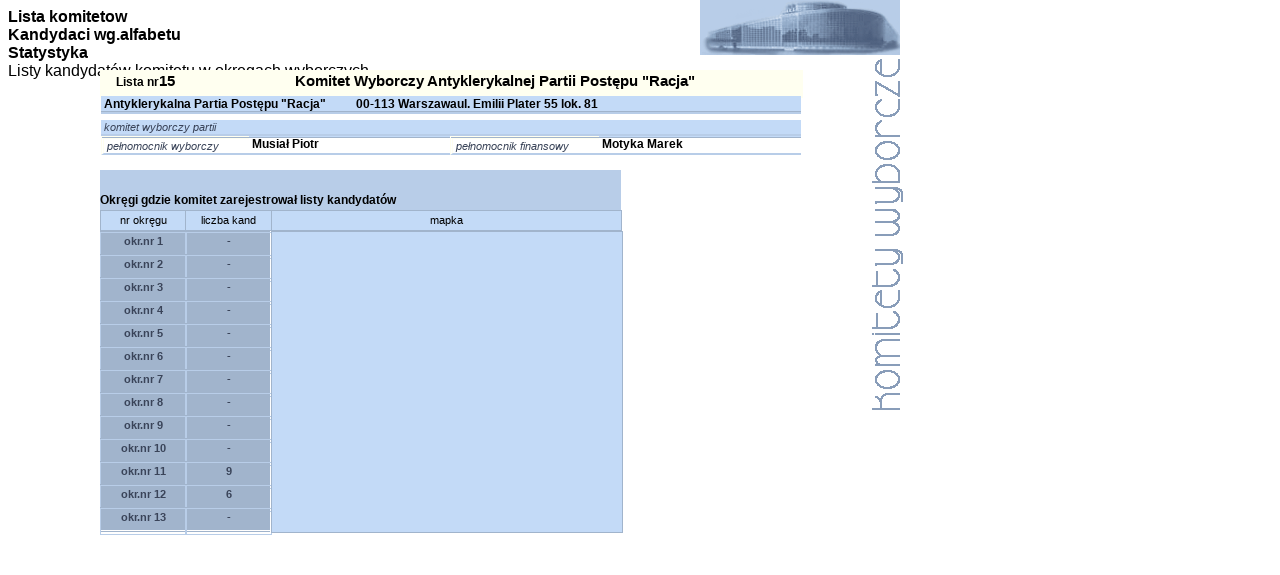

--- FILE ---
content_type: text/html
request_url: https://pe2004.pkw.gov.pl/komit/K12Okxx.htm
body_size: 1473
content:
<html><head><TITLE>listy komitetu w okręgach</TITLE><meta http-equiv="Content-Type" content="text/html; charset=iso-8859-2"><script language="JavaScript" src="../skrypty/zmien.js"></script><script language="JavaScript" src="../skrypty/nwmenu.js"></script><script language="JavaScript" src="../skrypty/sortTB.js"></script><script language="JavaScript" src="menuext.js"></script><STYLE><!--.sSel{background-color:#fffff0}.sOvr{background-color:#ffda90}--></STYLE><link rel="stylesheet" href="../stylesheets/styl.css" type="text/css"><link rel="stylesheet" href="../stylesheets/komitWokrach.css" type="text/css"></head><BODY><div id=grupa class=grupuj><div nowrap class=topMenu><A href="komitety.htm" target=bottom>Lista komitetow</A></div><div nowrap class=topMenu><A href="../kandy/kand.htm" target=bottom>Kandydaci wg.alfabetu</A></div><div nowrap class=topMenu><A href="statystyka/stat.htm" target=bottom>Statystyka</A></div></div><div id="pgTyt">Listy kandydatów komitetu w okręgach wyborczych</div><IMG id=PE_graf src="../images/pe80op.gif"><IMG id=komit src="images/komitety.gif"><div nowrap id=nazwa>Komitet Wyborczy Antyklerykalnej Partii Postępu "Racja"</div><div nowrap id=lista><span class=lista>Lista nr</span>15</div><div id=skrotT><table class=info cellspacing=0 cellpadding=0 border=0><tr><td width=250px><span class=lista>Antyklerykalna Partia Postępu "Racja"</span></td><td width=450px><span class=lista>00-113 Warszawaul. Emilii Plater 55 lok. 81</span></td></tr></table></div><div id=Pmocnik><table class=info cellspacing=0 cellpadding=0 border=0><tr><td class=simple colspan=4>komitet wyborczy partii</td></tr><tr><td width=125 class="upp">pełnomocnik wyborczy</td><td width=175><span class=lista>Musiał Piotr</span></td><td width=125 class=upp>pełnomocnik finansowy</td><td width=175><span class=lista>Motyka Marek</span></td></tr></table></div><table  id=listakandyd class=komitety cellpadding=0 cellspacing=0><thead><tr><TH class=tytul colspan=3>&nbsp;</TH></tr><tr><TH class=tytul colspan=3>Okręgi gdzie komitet zarejestrował listy kandydatów</TH></tr><tr class=heads><TH class=naz>nr okręgu</TH><TH class=naz>liczba kand</TH><TH class=zam>mapka</TH></tr></thead></table><div id=ilosckand><div class=nr id=linr1 onMouseOver="exMsIn(this,pe,1)" onMouseOut="exMsOut(this,pe,1)" ><div style="left:0px">okr.nr 1</div><div style="left:85px">-</div></div><div class=nr  id=linr2 onMouseOver="exMsIn(this,pe,2)" onMouseOut="exMsOut(this,pe,2)" ><div style="left:0px">okr.nr 2</div><div style="left:85px">-</div></div><div class=nr  id=linr3 onMouseOver="exMsIn(this,pe,3)" onMouseOut="exMsOut(this,pe,3)" ><div style="left:0px">okr.nr 3</div><div style="left:85px">-</div></div><div class=nr  id=linr4 onMouseOver="exMsIn(this,pe,4)" onMouseOut="exMsOut(this,pe,4)" ><div style="left:0px">okr.nr 4</div><div style="left:85px">-</div></div><div class=nr  id=linr5 onMouseOver="exMsIn(this,pe,5)" onMouseOut="exMsOut(this,pe,5)" ><div style="left:0px">okr.nr 5</div><div style="left:85px">-</div></div><div class=nr  id=linr6 onMouseOver="exMsIn(this,pe,6)" onMouseOut="exMsOut(this,pe,6)" ><div style="left:0px">okr.nr 6</div><div style="left:85px">-</div></div><div class=nr  id=linr7 onMouseOver="exMsIn(this,pe,7)" onMouseOut="exMsOut(this,pe,7)" ><div style="left:0px">okr.nr 7</div><div style="left:85px">-</div></div><div class=nr  id=linr8 onMouseOver="exMsIn(this,pe,8)" onMouseOut="exMsOut(this,pe,8)" ><div style="left:0px">okr.nr 8</div><div style="left:85px">-</div></div><div class=nr  id=linr9 onMouseOver="exMsIn(this,pe,9)" onMouseOut="exMsOut(this,pe,9)" ><div style="left:0px">okr.nr 9</div><div style="left:85px">-</div></div><div class=nr  id=linr10 onMouseOver="exMsIn(this,pe,10)" onMouseOut="exMsOut(this,pe,10)" ><div style="left:0px">okr.nr 10</div><div style="left:85px">-</div></div><div class=nr  id=linr11 onMouseOver="exMsIn(this,pe,11)" onMouseOut="exMsOut(this,pe,11)" onClick="exMapa(11,2)"><div style="left:0px">okr.nr 11</div><div style="left:85px">9</div></div><div class=nr  id=linr12 onMouseOver="exMsIn(this,pe,12)" onMouseOut="exMsOut(this,pe,12)" onClick="exMapa(12,2)"><div style="left:0px">okr.nr 12</div><div style="left:85px">6</div></div><div class=nr id=linr13 onMouseOver="exMsIn(this,pe,13)" onMouseOut="exMsOut(this,pe,13)" ><div style="left:0px">okr.nr 13</div><div style="left:85px">-</div></div></div><div id=rej><applet code="PE00.class" archive="../skrypty/PE00.zip" src="../skrypty/PE00.zip" codebase = "../skrypty" width="320" height="315" id="pe" name="pe" MAYSCRIPT style="position:absolute; top:-10px;left:13px; clip: rect(10px 350px 300px 0px)"><param name="wsp" value="0.79f"><param name="cKolor" value="FFFFFF,abbfd9,c3daf7,AAAAAA"><param name="cSkala" value="fffff0,ffda90,ffbc57,fea10d,fc8e14,ff9f49,ff7800,bb5800"><param name="tSkala" value="1,2,3,4,5,6,7,8,9,10,11,12,13,14,15"><param name="okrVal" value="0f,0f,0f,0f,0f,0f,0f,0f,0f,0f,9f,6f,0f"><param name="visSkala" value="0"><param name="fnMapChg" value="exMapa"></applet></div><script language="JavaScript" src="elem.js"></script></BODY></html>

--- FILE ---
content_type: text/css
request_url: https://pe2004.pkw.gov.pl/stylesheets/styl.css
body_size: 1083
content:
*{FONT-FAMILY: Arial, Helvetica, san-serif!important}
*{COLOR: #000000}
A, A:active, A:visited{FONT-WEIGHT: bold; CURSOR: hand; TEXT-DECORATION: none!important}


img#PE_graf{position:absolute; top:0px; left:700px; height:55px; width:200px; border:0; filter:alpha(opacity=50)}
img#ok_wyb, img#komit, img#komis, img#frek, img#komunik{position:absolute;top:52px;left:850px;width:60px; filter:alpha(opacity=50)}
img#ok_wyb(height:330px}
img#komit(height:360px}
img#komis(height:352px}
img#frek{height:225px}
img#komunik{height:310px}
BODY{BACKGROUND-COLOR: #b8cde8; BACKGROUND-IMAGE: url(../images/tloBODY.gif)}
DIV#pgTyt, DIV#pgSbTyt{POSITION:absolute;LEFT:10px;FONT-WEIGHT:bold;COLOR: #213256;TEXT-ALIGN:left}
DIV#pgTyt{TOP: 0px;WIDTH: 720px;HEIGHT: 25px;FONT-SIZE:14pt;Z-INDEX:1;BORDER-BOTTOM: #617390 1px solid}
DIV#pgSbTyt{FONT-SIZE:9pt;WIDTH:500px;TOP:25px;HEIGHT:20px}
DIV#daneDT, DIV.daneDT, DIV#scrol, BODY{
	POSITION: absolute;VISIBILITY: visible;OVERFLOW Y: auto;
	SCROLLBAR-FACE-COLOR: #b8cde8;SCROLLBAR-HIGHLIGHT-COLOR: #d3e8ff;
	SCROLLBAR-SHADOW-COLOR: #abbfd9;SCROLLBAR-3DLIGHT-COLOR: #c3daf7;
	SCROLLBAR-ARROW-COLOR: #617390;SCROLLBAR-TRACK-COLOR: #b8cde8;
	SCROLLBAR-DARKSHADOW-COLOR: #8d9db3;SCROLLBAR-BASE-COLOR: #97a8bf}

div#cien{position:absolute;top:43px; width:50px; height:50px; FILTER: dropshadow(color=#97a8bf); padding:0px 3px 3px 0px; z-index:5}

DIV#menu, .topMenu, .optMenu, .dalej{COLOR: #fffbd6;BACKGROUND-COLOR: #5d6f8c}
DIV#menu, .topMenu{font-weight:bold}
DIV#menu, .optMenu, .dalej{font-size: 8pt;}
.topMenu{FONT-SIZE: 9pt}
DIV#grupa DIV A, DIV#menu TD A{COLOR: #fffbd6}
img#wprzod, img#wstecz{border-width:0px; width:40px; height:15px; padding:0px;vertical-align:middle;align:center}


DIV#menu, img#wprzod, img#wstecz{POSITION: relative; LEFT: 0px; TOP: 0px}
DIV#menu{padding: 0px 4px;border-top: #b8cde8 1px solid;z-index:5}
TD.optMenu{TEXT-ALIGN:left; BORDER-BOTTOM: #7c93bf 1px solid; BORDER-LEFT: #7c93bf 1px solid}
DIV#menu, .optMenu{width:100%}

.grupuj{position:absolute; left:1px; top:25px; height:18px; width:700px;text-align:right}
.topMenu, .dalej{position:relative; height:16px; top:1px; display:inline;border-left:2px #b8cde8 solid}
.topMenu, .optMenu, .dalej{padding: 0px 10px 2px 10px; cursor:default}

DIV#close{position: absolute; top: 2px; left: 2px;TEXT-ALIGN: left}

--- FILE ---
content_type: text/css
request_url: https://pe2004.pkw.gov.pl/stylesheets/komitWokrach.css
body_size: 967
content:
.komitety{position: absolute; left:100px; top:170px; width:521px; border-collapse:collapse}

.komitety TR{background-color:#E1EFFF}
TH.tytul{background-color:#B8CDE8}
DIV#skrotT, DIV#Pmocnik, TR.heads, .btn{background-color:#C3DAF7}

TH.tytul, .komitety, span.lista{font-size: 9pt}
TR.heads TH, span.koment, #skrotT TD, #Pmocnik TD, .btn{font-size: 8pt}
TD.naz{font-size:10pt}

TH.tytul, TD.naz, TD.zam, TD.status{text-align: left}
div#nazwa, div#lista, TR.heads TH, TD.poz, TD.age, .btn{text-align: center}
TD.naz, TD.zam, TD.status{padding-left:5px}

TR.heads TH{border: #a1b4cc 1px solid}
 .komitety TD{border-width:2px 1px 2px 1px; border-color: #b8cde8; border-style: solid}
TR.heads TH{font-weight: normal}
.naz, div#nazwa, div#lista, span.lista{font-weight: bold}

.komitety TR{height:20px}
.naz{width:85px}
.zam{width:351px}

.down{border-bottom: #97a8bf 3px double}
span.tops{text-transform: uppercase}
span.koment, #skrotT TD, #Pmocnik TD{font-style: italic}

DIV#skrotT, DIV#Pmocnik, div#nazwa, div#lista{POSITION: absolute}
div#nazwa, div#lista{TOP: 70px; HEIGHT: 24px;background-color: #fffff0;FONT-SIZE: 11pt; PADDING-bottom: 1px}
DIV#nazwa{WIDTH: 616px; left:184px}
DIV#lista{WIDTH: 84px; left:100px}
span.lista{font-style: normal}

DIV#skrotT, DIV#Pmocnik{left:101px; border-bottom: #a1b4cc 3px double}
#skrotT, #Pmocnik, .info{width:700px}
DIV#skrotT, DIV#Pmocnik, DIV#skrotT TD, DIV#Pmocnik TD{height:15px}
DIV#skrotT{TOP: 96px}
DIV#Pmocnik{TOP: 120px}

#skrotT TD, #Pmocnik TD{PADDING: 1px 3px 1px 3px; COLOR: #3a4459}
#skrotT TD, #Pmocnik TD{border-bottom: #b8cde8 2px solid}

div#nazwa, div#lista, .upp{border-top: #fffff0 3px double;border-left: #fffff0 3px double}
.simple{border-bottom: #a1b4cc 2px solid}

div#rej, div#ilosckand, .nr div{position: absolute}
div#rej, div#ilosckand{top:231px}
div#rej{left:271px}
div#ilosckand{left:100px}
div.nr{position: relative; left:0px; top:0px}
div#rej{width:350px; height:300px}
div#rej{background-color:#c3daf7;border: #a1b4cc 1px solid}
div#ilosckand{width:170px; height:300px;border-bottom: #a1b4cc 1px solid}
div.nr{width:170px; height:23px;text-align: center;font-weight: bold;background-color: #a1b4cc;vspace:0px; hspace:0px}
.nr div{font-size:8pt;width:85px; height:23px; top:1px;padding-top: 2px; color: #3a4459;border: #b8cde8 1px solid; cursor:hand;vspace:0px; hspace:-1px}

.btn{VISIBILITY: visible; WIDTH: 100%; HEIGHT: 100%; display:inline}
.btn{border-width:2px; border-color:#e1efff #97a8bf #97a8bf #e1efff; border-style:solid}

--- FILE ---
content_type: application/javascript
request_url: https://pe2004.pkw.gov.pl/skrypty/zmien.js
body_size: 591
content:
function poczatek(mthis,colorIn,colorOn,firstAktywny){
	mthis.setAttribute("divek",mthis.firstChild);
	mthis.setAttribute("colorNon",mthis.lastChild.style.backgroundColor);
	tchl=mthis.children.length;
	for(i=0; i<tchl; i++){
		mtchl=mthis.children[i];
		if(mtchl.tagName=="DIV"){
			mtchl.setAttribute("myParent",mthis);
			mtchl.setAttribute("Aktywny",0);
			}
		}
	mthis.firstChild.Aktywny=1;
	mthis.setAttribute("colorIn",colorIn);
	mthis.setAttribute("colorOn",colorOn);
	mthis.firstChild.setAttribute("tbd",firstAktywny);
	changeVis(mthis.firstChild.tbd,1);
}
function testjuz(objt){
	if (objt.getAttribute("myParent")==null)
		poczatek(objt.parentElement,'#BFD5F2','#F2E5DA');
}

function myszIn(){
	xthis=this.event.srcElement;
	testjuz(xthis);
	if(xthis.Aktywny==1) return;
	xthis.style.backgroundColor=xthis.myParent.colorIn;
}
function myszOut(){
	xthis=this.event.srcElement;
	testjuz(xthis);
	if(xthis.Aktywny==1) return;
	xthis.style.backgroundColor=xthis.myParent.colorNon;
}
function changeVis(otbd,showO){
	if (otbd==null) return;
	if (showO==0) {
		otbd.style.setAttribute("visibility","hidden");
		otbd.style.setAttribute("display","none");
	} else {
		otbd.style.setAttribute("visibility","visible");
		otbd.style.setAttribute("display","");
	}
}
function mysz(pageOn){
	xthis=this.event.srcElement;
	testjuz(xthis);
	if(xthis.Aktywny==1) return;
	if(xthis.myParent.divek!=null){
		xthis.myParent.divek.Aktywny=0;
		xthis.myParent.divek.style.backgroundColor=xthis.myParent.colorNon;
		if(xthis.myParent.divek.tbd!=null){
				otbd=xthis.myParent.divek.tbd;
				otbd.style.setAttribute("visibility","hidden");
				otbd.style.setAttribute("display","none");
				}
		}
	xthis.myParent.divek=xthis;
	xthis.style.backgroundColor=xthis.myParent.colorOn;
	xthis.Aktywny=1;
	xthis.setAttribute("tbd",pageOn);
	changeVis(xthis.tbd,1);
}

--- FILE ---
content_type: application/javascript
request_url: https://pe2004.pkw.gov.pl/komit/elem.js
body_size: 263
content:

 naOk=new Array();
 naOk[1]=document.all.linr1;naOk[2]=document.all.linr2;naOk[3]=document.all.linr3;naOk[4]=document.all.linr4;naOk[5]=document.all.linr5;naOk[6]=document.all.linr6;
 naOk[7]=document.all.linr7;naOk[8]=document.all.linr8;naOk[9]=document.all.linr9;naOk[10]=document.all.linr10;naOk[11]=document.all.linr11;naOk[12]=document.all.linr12;
 naOk[13]=document.all.linr13;document.body.setAttribute("okregi",naOk);
 naCnt=new Array();
 naCnt[1]=document.all.kandOk1;naCnt[2]=document.all.kandOk2;naCnt[3]=document.all.kandOk3;naCnt[4]=document.all.kandOk4;naCnt[5]=document.all.kandOk5;naCnt[6]=document.all.kandOk6;
 naCnt[7]=document.all.kandOk7;naCnt[8]=document.all.kandOk8;naCnt[9]=document.all.kandOk9;naCnt[10]=document.all.kandOk10;naCnt[11]=document.all.kandOk11;naCnt[12]=document.all.kandOk12;
 naCnt[13]=document.all.kandOk13;document.body.setAttribute("okrCnt",naCnt);


--- FILE ---
content_type: application/javascript
request_url: https://pe2004.pkw.gov.pl/komit/menuext.js
body_size: 362
content:

function exMsIn(nObj,oMapa,nrOkr){
 if (oMapa!=null) oMapa.selOkreg(nrOkr);
 eMsIn(nObj);
 return;
}

function exMsOut(nObj,oMapa,nrOkr){
 if (oMapa!=null) oMapa.selOkreg(0-nrOkr);
 eMsOut(nObj);
 return;
}

function exMsClk(nObj,oCnt,oMapa,nrOkr){
 eMsClk(nObj,oCnt);
 return;
}

function exMapa(pNrOkr,pDzial){
 //pDzial = 0-mouseOut / 1-mouseIn / 2-mouseClick
 tbObj=document.body["okregi"];
 if (tbObj==null) return;
 tbCnt=document.body["okrCnt"];
 nxObj=tbObj[pNrOkr];
 switch(pDzial){
	case 0:
	  eMsOut(nxObj);
	  return;
	  break;
	case 1:
	  eMsIn(nxObj);
	  return;
	  break;
	case 2:
	  nw=document.location.href;
	  re=/xx/i;
	  nwl=nw.replace(re,""+pNrOkr);
	  window.location=nwl;
	  //if (tbCnt!=null) eMsClk(nxObj,tbCnt[pNrOkr]);
	  return;
	  break;
	};
 return;
}

--- FILE ---
content_type: application/javascript
request_url: https://pe2004.pkw.gov.pl/skrypty/sortTB.js
body_size: 612
content:
function getTRList(xParNodes){if (xParNodes==null) return(null);if (xParNodes["mTabEL"]!=null) return(xParNodes["mTabEL"]);var rTb=new Array();xNodes=xParNodes.childNodes;lNod=xNodes.length;
	 for(i=0;i<lNod;i++) rTb[i]=xNodes[i];xParNodes.setAttribute("mTabEL",rTb);return(rTb);}
function setOrder(xTb,xNds){var lc=xTb.length;for(i=0;i<lc;i++){xTb[i].swapNode(xNds[i]);}return}

var _ordCol=-1;
var _ordJak=1;

function getBody(tsObj){if (tsObj.tagName=="TBODY") return(tsObj);
chn=tsObj.childNodes;lnd=chn.length;
for(tt=0;tt<lnd;tt++) if (chn[tt].tagName=="TBODY") return(chn[tt]);
return(null);}

function sortTable(tableID,idxCol){
if ((tableID==null) || (idxCol==null)) return;
if ((otBody=getBody(tableID))==null) return;
var tbTR=(otBody["mTabEL"]!=null?otBody["mTabEL"]:getTRList(otBody));
_ordJak=(_ordCol==idxCol?(-1*_ordJak):1);
if (_ordCol==idxCol){_ordCol=idxCol;tbTR.reverse();setOrder(tbTR,otBody.childNodes);return;}
_ordCol=idxCol;
//zmiana
nv=tbTR[0].cells[_ordCol].innerText;
if (isNaN(nv)==true)
tbTR.sort(function (v1,v2){txV1=v1.cells[_ordCol].innerText;txV2=v2.cells[_ordCol].innerText;return(_ordJak*(txV1==txV2?0:(txV1>txV2?1:-1)));});
else
tbTR.sort(function (v1,v2){txV1=parseFloat(v1.cells[_ordCol].innerText);txV2=parseFloat(v2.cells[_ordCol].innerText);return(_ordJak*(txV1==txV2?0:(txV1>txV2?1:-1)));});
setOrder(tbTR,otBody.childNodes);
return };


--- FILE ---
content_type: application/javascript
request_url: https://pe2004.pkw.gov.pl/skrypty/nwmenu.js
body_size: 621
content:
function UstStart(oCtrl){
 stDiv(oCtrl);
 return;
};

function eMsIn(nObj){
 if (nObj==null) return;
   upObj=nObj["parentElement"];
   if (upObj==null) return;
   if (nObj==upObj["curClkDiv"]) return;
   if (nObj==upObj["curSelDiv"]) return;
   if (upObj["initMMouse"]==null) stDiv(upObj);
   aObj=upObj["curSelDiv"];
   if (aObj!=null) eUnSel(aObj);
 eSel(nObj,upObj["DivSelect"]);
 upObj.setAttribute("curSelDiv",nObj);
 return;};

function eMsOut(nObj){
 if (nObj==null) return;
   upObj=nObj["parentElement"];
   if (upObj==null) return;
   if (upObj["initMMouse"]==null) stDiv(upObj);
   if (nObj==upObj["curClkDiv"]) return;
   aObj=upObj["curSelDiv"];
   if (aObj!=nObj) eUnSel(aObj);
   eUnSel(nObj);
   upObj.setAttribute("curSelDiv",null);
 return;};

function eMsClk(nObj,oCnt){
 if (nObj==null) return;
 upObj=nObj["parentElement"];
 if (upObj==null) return;
 if (nObj==upObj["curClkDiv"]) return;
 if (upObj["initMMouse"]==null) stDiv(upObj);
 cWb=upObj["curClkDiv"];
 if (cWb!=null){
	eUnSel(cWb);
	CntChg(cWb["myCnt"],0);
	};
 if (nObj==upObj["curSelDiv"]){
	eUnSel(nObj);
	upObj.setAttribute("curSelDiv",null);};
 eSel(nObj,upObj["DivClick"]);
 CntChg(oCnt,1);
 nObj.setAttribute("myCnt",oCnt);
 upObj.setAttribute("curClkDiv",nObj);
return;};

function eUnSel(grupEl){
 if (grupEl==null) return;
 chd=grupEl.childNodes;
 for (i=0;i<chd.length;i++){chElm=chd[i];
	chElm.className=chElm["oClass"];};
 return;
};

function eSel(grupEl,newStyl){
 if (newStyl==null) return;
 chd=grupEl.childNodes;
 for (i=0;i<chd.length;i++){chElm=chd[i];
	chElm.setAttribute("oClass",chd[i].className);
	chElm.className=newStyl;};
 return;
};

function CntChg(oPow,cShow){
if (oPow==null) return;
	if (cShow==0) {
		oPow.style.setAttribute("visibility","hidden");
		oPow.style.setAttribute("display","none");
	} else {
		oPow.style.setAttribute("visibility","visible");
		oPow.style.setAttribute("display","");
	}
}

function stDiv(oDV){
 if (oDV==null) return;
 oDV.setAttribute("curSelDiv",null);
 oDV.setAttribute("curClkDiv",null);
 oDV.setAttribute("DivSelect","sOvr");
 oDV.setAttribute("DivClick","sSel");
 oDV.setAttribute("initMMouse","1");
 return;
}